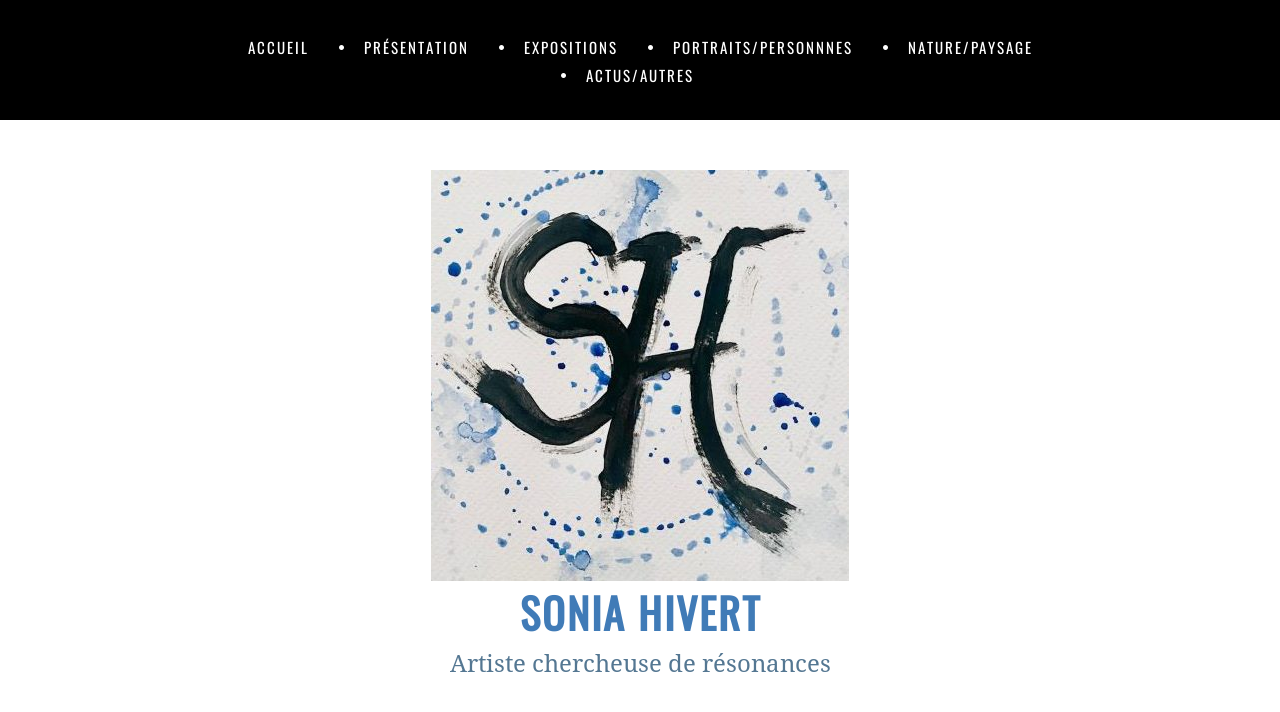

--- FILE ---
content_type: text/html; charset=UTF-8
request_url: https://www.soniahivert.com/category/non-classe/
body_size: 18658
content:
		<!DOCTYPE html>
		<html lang="fr-FR">
		
<head>
		<meta charset="UTF-8">
		<meta name="viewport" content="width=device-width, initial-scale=1, minimum-scale=1">
		<link rel="profile" href="http://gmpg.org/xfn/11">
		<meta name='robots' content='index, follow, max-image-preview:large, max-snippet:-1, max-video-preview:-1' />

	<!-- This site is optimized with the Yoast SEO plugin v26.6 - https://yoast.com/wordpress/plugins/seo/ -->
	<title>Archives des Non classé - Sonia Hivert</title>
	<link rel="canonical" href="https://www.soniahivert.com/category/non-classe/" />
	<link rel="next" href="https://www.soniahivert.com/category/non-classe/page/2/" />
	<meta property="og:locale" content="fr_FR" />
	<meta property="og:type" content="article" />
	<meta property="og:title" content="Archives des Non classé - Sonia Hivert" />
	<meta property="og:url" content="https://www.soniahivert.com/category/non-classe/" />
	<meta property="og:site_name" content="Sonia Hivert" />
	<meta name="twitter:card" content="summary_large_image" />
	<script type="application/ld+json" class="yoast-schema-graph">{"@context":"https://schema.org","@graph":[{"@type":"CollectionPage","@id":"https://www.soniahivert.com/category/non-classe/","url":"https://www.soniahivert.com/category/non-classe/","name":"Archives des Non classé - Sonia Hivert","isPartOf":{"@id":"https://www.soniahivert.com/#website"},"breadcrumb":{"@id":"https://www.soniahivert.com/category/non-classe/#breadcrumb"},"inLanguage":"fr-FR"},{"@type":"BreadcrumbList","@id":"https://www.soniahivert.com/category/non-classe/#breadcrumb","itemListElement":[{"@type":"ListItem","position":1,"name":"Accueil","item":"https://www.soniahivert.com/"},{"@type":"ListItem","position":2,"name":"Non classé"}]},{"@type":"WebSite","@id":"https://www.soniahivert.com/#website","url":"https://www.soniahivert.com/","name":"Sonia Hivert","description":"Artiste chercheuse de résonances","publisher":{"@id":"https://www.soniahivert.com/#organization"},"potentialAction":[{"@type":"SearchAction","target":{"@type":"EntryPoint","urlTemplate":"https://www.soniahivert.com/?s={search_term_string}"},"query-input":{"@type":"PropertyValueSpecification","valueRequired":true,"valueName":"search_term_string"}}],"inLanguage":"fr-FR"},{"@type":"Organization","@id":"https://www.soniahivert.com/#organization","name":"Sonia Hivert","url":"https://www.soniahivert.com/","logo":{"@type":"ImageObject","inLanguage":"fr-FR","@id":"https://www.soniahivert.com/#/schema/logo/image/","url":"https://www.soniahivert.com/wp-content/uploads/2025/11/cropped-cropped-cropped-IMG_6060-1.jpg","contentUrl":"https://www.soniahivert.com/wp-content/uploads/2025/11/cropped-cropped-cropped-IMG_6060-1.jpg","width":418,"height":411,"caption":"Sonia Hivert"},"image":{"@id":"https://www.soniahivert.com/#/schema/logo/image/"}}]}</script>
	<!-- / Yoast SEO plugin. -->


<link rel='dns-prefetch' href='//www.soniahivert.com' />
<link rel='dns-prefetch' href='//stats.wp.com' />
<link rel='dns-prefetch' href='//www.googletagmanager.com' />
<link rel="alternate" type="application/rss+xml" title="Sonia Hivert &raquo; Flux" href="https://www.soniahivert.com/feed/" />
<link rel="alternate" type="application/rss+xml" title="Sonia Hivert &raquo; Flux des commentaires" href="https://www.soniahivert.com/comments/feed/" />
<link rel="alternate" type="application/rss+xml" title="Sonia Hivert &raquo; Flux de la catégorie Non classé" href="https://www.soniahivert.com/category/non-classe/feed/" />
<style id='wp-img-auto-sizes-contain-inline-css' type='text/css'>
img:is([sizes=auto i],[sizes^="auto," i]){contain-intrinsic-size:3000px 1500px}
/*# sourceURL=wp-img-auto-sizes-contain-inline-css */
</style>
<style id='wp-emoji-styles-inline-css' type='text/css'>

	img.wp-smiley, img.emoji {
		display: inline !important;
		border: none !important;
		box-shadow: none !important;
		height: 1em !important;
		width: 1em !important;
		margin: 0 0.07em !important;
		vertical-align: -0.1em !important;
		background: none !important;
		padding: 0 !important;
	}
/*# sourceURL=wp-emoji-styles-inline-css */
</style>
<style id='wp-block-library-inline-css' type='text/css'>
:root{--wp-block-synced-color:#7a00df;--wp-block-synced-color--rgb:122,0,223;--wp-bound-block-color:var(--wp-block-synced-color);--wp-editor-canvas-background:#ddd;--wp-admin-theme-color:#007cba;--wp-admin-theme-color--rgb:0,124,186;--wp-admin-theme-color-darker-10:#006ba1;--wp-admin-theme-color-darker-10--rgb:0,107,160.5;--wp-admin-theme-color-darker-20:#005a87;--wp-admin-theme-color-darker-20--rgb:0,90,135;--wp-admin-border-width-focus:2px}@media (min-resolution:192dpi){:root{--wp-admin-border-width-focus:1.5px}}.wp-element-button{cursor:pointer}:root .has-very-light-gray-background-color{background-color:#eee}:root .has-very-dark-gray-background-color{background-color:#313131}:root .has-very-light-gray-color{color:#eee}:root .has-very-dark-gray-color{color:#313131}:root .has-vivid-green-cyan-to-vivid-cyan-blue-gradient-background{background:linear-gradient(135deg,#00d084,#0693e3)}:root .has-purple-crush-gradient-background{background:linear-gradient(135deg,#34e2e4,#4721fb 50%,#ab1dfe)}:root .has-hazy-dawn-gradient-background{background:linear-gradient(135deg,#faaca8,#dad0ec)}:root .has-subdued-olive-gradient-background{background:linear-gradient(135deg,#fafae1,#67a671)}:root .has-atomic-cream-gradient-background{background:linear-gradient(135deg,#fdd79a,#004a59)}:root .has-nightshade-gradient-background{background:linear-gradient(135deg,#330968,#31cdcf)}:root .has-midnight-gradient-background{background:linear-gradient(135deg,#020381,#2874fc)}:root{--wp--preset--font-size--normal:16px;--wp--preset--font-size--huge:42px}.has-regular-font-size{font-size:1em}.has-larger-font-size{font-size:2.625em}.has-normal-font-size{font-size:var(--wp--preset--font-size--normal)}.has-huge-font-size{font-size:var(--wp--preset--font-size--huge)}.has-text-align-center{text-align:center}.has-text-align-left{text-align:left}.has-text-align-right{text-align:right}.has-fit-text{white-space:nowrap!important}#end-resizable-editor-section{display:none}.aligncenter{clear:both}.items-justified-left{justify-content:flex-start}.items-justified-center{justify-content:center}.items-justified-right{justify-content:flex-end}.items-justified-space-between{justify-content:space-between}.screen-reader-text{border:0;clip-path:inset(50%);height:1px;margin:-1px;overflow:hidden;padding:0;position:absolute;width:1px;word-wrap:normal!important}.screen-reader-text:focus{background-color:#ddd;clip-path:none;color:#444;display:block;font-size:1em;height:auto;left:5px;line-height:normal;padding:15px 23px 14px;text-decoration:none;top:5px;width:auto;z-index:100000}html :where(.has-border-color){border-style:solid}html :where([style*=border-top-color]){border-top-style:solid}html :where([style*=border-right-color]){border-right-style:solid}html :where([style*=border-bottom-color]){border-bottom-style:solid}html :where([style*=border-left-color]){border-left-style:solid}html :where([style*=border-width]){border-style:solid}html :where([style*=border-top-width]){border-top-style:solid}html :where([style*=border-right-width]){border-right-style:solid}html :where([style*=border-bottom-width]){border-bottom-style:solid}html :where([style*=border-left-width]){border-left-style:solid}html :where(img[class*=wp-image-]){height:auto;max-width:100%}:where(figure){margin:0 0 1em}html :where(.is-position-sticky){--wp-admin--admin-bar--position-offset:var(--wp-admin--admin-bar--height,0px)}@media screen and (max-width:600px){html :where(.is-position-sticky){--wp-admin--admin-bar--position-offset:0px}}

/*# sourceURL=wp-block-library-inline-css */
</style><style id='wp-block-heading-inline-css' type='text/css'>
h1:where(.wp-block-heading).has-background,h2:where(.wp-block-heading).has-background,h3:where(.wp-block-heading).has-background,h4:where(.wp-block-heading).has-background,h5:where(.wp-block-heading).has-background,h6:where(.wp-block-heading).has-background{padding:1.25em 2.375em}h1.has-text-align-left[style*=writing-mode]:where([style*=vertical-lr]),h1.has-text-align-right[style*=writing-mode]:where([style*=vertical-rl]),h2.has-text-align-left[style*=writing-mode]:where([style*=vertical-lr]),h2.has-text-align-right[style*=writing-mode]:where([style*=vertical-rl]),h3.has-text-align-left[style*=writing-mode]:where([style*=vertical-lr]),h3.has-text-align-right[style*=writing-mode]:where([style*=vertical-rl]),h4.has-text-align-left[style*=writing-mode]:where([style*=vertical-lr]),h4.has-text-align-right[style*=writing-mode]:where([style*=vertical-rl]),h5.has-text-align-left[style*=writing-mode]:where([style*=vertical-lr]),h5.has-text-align-right[style*=writing-mode]:where([style*=vertical-rl]),h6.has-text-align-left[style*=writing-mode]:where([style*=vertical-lr]),h6.has-text-align-right[style*=writing-mode]:where([style*=vertical-rl]){rotate:180deg}
/*# sourceURL=https://www.soniahivert.com/wp-includes/blocks/heading/style.min.css */
</style>
<style id='wp-block-image-inline-css' type='text/css'>
.wp-block-image>a,.wp-block-image>figure>a{display:inline-block}.wp-block-image img{box-sizing:border-box;height:auto;max-width:100%;vertical-align:bottom}@media not (prefers-reduced-motion){.wp-block-image img.hide{visibility:hidden}.wp-block-image img.show{animation:show-content-image .4s}}.wp-block-image[style*=border-radius] img,.wp-block-image[style*=border-radius]>a{border-radius:inherit}.wp-block-image.has-custom-border img{box-sizing:border-box}.wp-block-image.aligncenter{text-align:center}.wp-block-image.alignfull>a,.wp-block-image.alignwide>a{width:100%}.wp-block-image.alignfull img,.wp-block-image.alignwide img{height:auto;width:100%}.wp-block-image .aligncenter,.wp-block-image .alignleft,.wp-block-image .alignright,.wp-block-image.aligncenter,.wp-block-image.alignleft,.wp-block-image.alignright{display:table}.wp-block-image .aligncenter>figcaption,.wp-block-image .alignleft>figcaption,.wp-block-image .alignright>figcaption,.wp-block-image.aligncenter>figcaption,.wp-block-image.alignleft>figcaption,.wp-block-image.alignright>figcaption{caption-side:bottom;display:table-caption}.wp-block-image .alignleft{float:left;margin:.5em 1em .5em 0}.wp-block-image .alignright{float:right;margin:.5em 0 .5em 1em}.wp-block-image .aligncenter{margin-left:auto;margin-right:auto}.wp-block-image :where(figcaption){margin-bottom:1em;margin-top:.5em}.wp-block-image.is-style-circle-mask img{border-radius:9999px}@supports ((-webkit-mask-image:none) or (mask-image:none)) or (-webkit-mask-image:none){.wp-block-image.is-style-circle-mask img{border-radius:0;-webkit-mask-image:url('data:image/svg+xml;utf8,<svg viewBox="0 0 100 100" xmlns="http://www.w3.org/2000/svg"><circle cx="50" cy="50" r="50"/></svg>');mask-image:url('data:image/svg+xml;utf8,<svg viewBox="0 0 100 100" xmlns="http://www.w3.org/2000/svg"><circle cx="50" cy="50" r="50"/></svg>');mask-mode:alpha;-webkit-mask-position:center;mask-position:center;-webkit-mask-repeat:no-repeat;mask-repeat:no-repeat;-webkit-mask-size:contain;mask-size:contain}}:root :where(.wp-block-image.is-style-rounded img,.wp-block-image .is-style-rounded img){border-radius:9999px}.wp-block-image figure{margin:0}.wp-lightbox-container{display:flex;flex-direction:column;position:relative}.wp-lightbox-container img{cursor:zoom-in}.wp-lightbox-container img:hover+button{opacity:1}.wp-lightbox-container button{align-items:center;backdrop-filter:blur(16px) saturate(180%);background-color:#5a5a5a40;border:none;border-radius:4px;cursor:zoom-in;display:flex;height:20px;justify-content:center;opacity:0;padding:0;position:absolute;right:16px;text-align:center;top:16px;width:20px;z-index:100}@media not (prefers-reduced-motion){.wp-lightbox-container button{transition:opacity .2s ease}}.wp-lightbox-container button:focus-visible{outline:3px auto #5a5a5a40;outline:3px auto -webkit-focus-ring-color;outline-offset:3px}.wp-lightbox-container button:hover{cursor:pointer;opacity:1}.wp-lightbox-container button:focus{opacity:1}.wp-lightbox-container button:focus,.wp-lightbox-container button:hover,.wp-lightbox-container button:not(:hover):not(:active):not(.has-background){background-color:#5a5a5a40;border:none}.wp-lightbox-overlay{box-sizing:border-box;cursor:zoom-out;height:100vh;left:0;overflow:hidden;position:fixed;top:0;visibility:hidden;width:100%;z-index:100000}.wp-lightbox-overlay .close-button{align-items:center;cursor:pointer;display:flex;justify-content:center;min-height:40px;min-width:40px;padding:0;position:absolute;right:calc(env(safe-area-inset-right) + 16px);top:calc(env(safe-area-inset-top) + 16px);z-index:5000000}.wp-lightbox-overlay .close-button:focus,.wp-lightbox-overlay .close-button:hover,.wp-lightbox-overlay .close-button:not(:hover):not(:active):not(.has-background){background:none;border:none}.wp-lightbox-overlay .lightbox-image-container{height:var(--wp--lightbox-container-height);left:50%;overflow:hidden;position:absolute;top:50%;transform:translate(-50%,-50%);transform-origin:top left;width:var(--wp--lightbox-container-width);z-index:9999999999}.wp-lightbox-overlay .wp-block-image{align-items:center;box-sizing:border-box;display:flex;height:100%;justify-content:center;margin:0;position:relative;transform-origin:0 0;width:100%;z-index:3000000}.wp-lightbox-overlay .wp-block-image img{height:var(--wp--lightbox-image-height);min-height:var(--wp--lightbox-image-height);min-width:var(--wp--lightbox-image-width);width:var(--wp--lightbox-image-width)}.wp-lightbox-overlay .wp-block-image figcaption{display:none}.wp-lightbox-overlay button{background:none;border:none}.wp-lightbox-overlay .scrim{background-color:#fff;height:100%;opacity:.9;position:absolute;width:100%;z-index:2000000}.wp-lightbox-overlay.active{visibility:visible}@media not (prefers-reduced-motion){.wp-lightbox-overlay.active{animation:turn-on-visibility .25s both}.wp-lightbox-overlay.active img{animation:turn-on-visibility .35s both}.wp-lightbox-overlay.show-closing-animation:not(.active){animation:turn-off-visibility .35s both}.wp-lightbox-overlay.show-closing-animation:not(.active) img{animation:turn-off-visibility .25s both}.wp-lightbox-overlay.zoom.active{animation:none;opacity:1;visibility:visible}.wp-lightbox-overlay.zoom.active .lightbox-image-container{animation:lightbox-zoom-in .4s}.wp-lightbox-overlay.zoom.active .lightbox-image-container img{animation:none}.wp-lightbox-overlay.zoom.active .scrim{animation:turn-on-visibility .4s forwards}.wp-lightbox-overlay.zoom.show-closing-animation:not(.active){animation:none}.wp-lightbox-overlay.zoom.show-closing-animation:not(.active) .lightbox-image-container{animation:lightbox-zoom-out .4s}.wp-lightbox-overlay.zoom.show-closing-animation:not(.active) .lightbox-image-container img{animation:none}.wp-lightbox-overlay.zoom.show-closing-animation:not(.active) .scrim{animation:turn-off-visibility .4s forwards}}@keyframes show-content-image{0%{visibility:hidden}99%{visibility:hidden}to{visibility:visible}}@keyframes turn-on-visibility{0%{opacity:0}to{opacity:1}}@keyframes turn-off-visibility{0%{opacity:1;visibility:visible}99%{opacity:0;visibility:visible}to{opacity:0;visibility:hidden}}@keyframes lightbox-zoom-in{0%{transform:translate(calc((-100vw + var(--wp--lightbox-scrollbar-width))/2 + var(--wp--lightbox-initial-left-position)),calc(-50vh + var(--wp--lightbox-initial-top-position))) scale(var(--wp--lightbox-scale))}to{transform:translate(-50%,-50%) scale(1)}}@keyframes lightbox-zoom-out{0%{transform:translate(-50%,-50%) scale(1);visibility:visible}99%{visibility:visible}to{transform:translate(calc((-100vw + var(--wp--lightbox-scrollbar-width))/2 + var(--wp--lightbox-initial-left-position)),calc(-50vh + var(--wp--lightbox-initial-top-position))) scale(var(--wp--lightbox-scale));visibility:hidden}}
/*# sourceURL=https://www.soniahivert.com/wp-includes/blocks/image/style.min.css */
</style>
<style id='wp-block-image-theme-inline-css' type='text/css'>
:root :where(.wp-block-image figcaption){color:#555;font-size:13px;text-align:center}.is-dark-theme :root :where(.wp-block-image figcaption){color:#ffffffa6}.wp-block-image{margin:0 0 1em}
/*# sourceURL=https://www.soniahivert.com/wp-includes/blocks/image/theme.min.css */
</style>
<style id='wp-block-latest-posts-inline-css' type='text/css'>
.wp-block-latest-posts{box-sizing:border-box}.wp-block-latest-posts.alignleft{margin-right:2em}.wp-block-latest-posts.alignright{margin-left:2em}.wp-block-latest-posts.wp-block-latest-posts__list{list-style:none}.wp-block-latest-posts.wp-block-latest-posts__list li{clear:both;overflow-wrap:break-word}.wp-block-latest-posts.is-grid{display:flex;flex-wrap:wrap}.wp-block-latest-posts.is-grid li{margin:0 1.25em 1.25em 0;width:100%}@media (min-width:600px){.wp-block-latest-posts.columns-2 li{width:calc(50% - .625em)}.wp-block-latest-posts.columns-2 li:nth-child(2n){margin-right:0}.wp-block-latest-posts.columns-3 li{width:calc(33.33333% - .83333em)}.wp-block-latest-posts.columns-3 li:nth-child(3n){margin-right:0}.wp-block-latest-posts.columns-4 li{width:calc(25% - .9375em)}.wp-block-latest-posts.columns-4 li:nth-child(4n){margin-right:0}.wp-block-latest-posts.columns-5 li{width:calc(20% - 1em)}.wp-block-latest-posts.columns-5 li:nth-child(5n){margin-right:0}.wp-block-latest-posts.columns-6 li{width:calc(16.66667% - 1.04167em)}.wp-block-latest-posts.columns-6 li:nth-child(6n){margin-right:0}}:root :where(.wp-block-latest-posts.is-grid){padding:0}:root :where(.wp-block-latest-posts.wp-block-latest-posts__list){padding-left:0}.wp-block-latest-posts__post-author,.wp-block-latest-posts__post-date{display:block;font-size:.8125em}.wp-block-latest-posts__post-excerpt,.wp-block-latest-posts__post-full-content{margin-bottom:1em;margin-top:.5em}.wp-block-latest-posts__featured-image a{display:inline-block}.wp-block-latest-posts__featured-image img{height:auto;max-width:100%;width:auto}.wp-block-latest-posts__featured-image.alignleft{float:left;margin-right:1em}.wp-block-latest-posts__featured-image.alignright{float:right;margin-left:1em}.wp-block-latest-posts__featured-image.aligncenter{margin-bottom:1em;text-align:center}
/*# sourceURL=https://www.soniahivert.com/wp-includes/blocks/latest-posts/style.min.css */
</style>
<style id='wp-block-search-inline-css' type='text/css'>
.wp-block-search__button{margin-left:10px;word-break:normal}.wp-block-search__button.has-icon{line-height:0}.wp-block-search__button svg{height:1.25em;min-height:24px;min-width:24px;width:1.25em;fill:currentColor;vertical-align:text-bottom}:where(.wp-block-search__button){border:1px solid #ccc;padding:6px 10px}.wp-block-search__inside-wrapper{display:flex;flex:auto;flex-wrap:nowrap;max-width:100%}.wp-block-search__label{width:100%}.wp-block-search.wp-block-search__button-only .wp-block-search__button{box-sizing:border-box;display:flex;flex-shrink:0;justify-content:center;margin-left:0;max-width:100%}.wp-block-search.wp-block-search__button-only .wp-block-search__inside-wrapper{min-width:0!important;transition-property:width}.wp-block-search.wp-block-search__button-only .wp-block-search__input{flex-basis:100%;transition-duration:.3s}.wp-block-search.wp-block-search__button-only.wp-block-search__searchfield-hidden,.wp-block-search.wp-block-search__button-only.wp-block-search__searchfield-hidden .wp-block-search__inside-wrapper{overflow:hidden}.wp-block-search.wp-block-search__button-only.wp-block-search__searchfield-hidden .wp-block-search__input{border-left-width:0!important;border-right-width:0!important;flex-basis:0;flex-grow:0;margin:0;min-width:0!important;padding-left:0!important;padding-right:0!important;width:0!important}:where(.wp-block-search__input){appearance:none;border:1px solid #949494;flex-grow:1;font-family:inherit;font-size:inherit;font-style:inherit;font-weight:inherit;letter-spacing:inherit;line-height:inherit;margin-left:0;margin-right:0;min-width:3rem;padding:8px;text-decoration:unset!important;text-transform:inherit}:where(.wp-block-search__button-inside .wp-block-search__inside-wrapper){background-color:#fff;border:1px solid #949494;box-sizing:border-box;padding:4px}:where(.wp-block-search__button-inside .wp-block-search__inside-wrapper) .wp-block-search__input{border:none;border-radius:0;padding:0 4px}:where(.wp-block-search__button-inside .wp-block-search__inside-wrapper) .wp-block-search__input:focus{outline:none}:where(.wp-block-search__button-inside .wp-block-search__inside-wrapper) :where(.wp-block-search__button){padding:4px 8px}.wp-block-search.aligncenter .wp-block-search__inside-wrapper{margin:auto}.wp-block[data-align=right] .wp-block-search.wp-block-search__button-only .wp-block-search__inside-wrapper{float:right}
/*# sourceURL=https://www.soniahivert.com/wp-includes/blocks/search/style.min.css */
</style>
<style id='wp-block-search-theme-inline-css' type='text/css'>
.wp-block-search .wp-block-search__label{font-weight:700}.wp-block-search__button{border:1px solid #ccc;padding:.375em .625em}
/*# sourceURL=https://www.soniahivert.com/wp-includes/blocks/search/theme.min.css */
</style>
<style id='wp-block-group-inline-css' type='text/css'>
.wp-block-group{box-sizing:border-box}:where(.wp-block-group.wp-block-group-is-layout-constrained){position:relative}
/*# sourceURL=https://www.soniahivert.com/wp-includes/blocks/group/style.min.css */
</style>
<style id='wp-block-group-theme-inline-css' type='text/css'>
:where(.wp-block-group.has-background){padding:1.25em 2.375em}
/*# sourceURL=https://www.soniahivert.com/wp-includes/blocks/group/theme.min.css */
</style>
<style id='wp-block-paragraph-inline-css' type='text/css'>
.is-small-text{font-size:.875em}.is-regular-text{font-size:1em}.is-large-text{font-size:2.25em}.is-larger-text{font-size:3em}.has-drop-cap:not(:focus):first-letter{float:left;font-size:8.4em;font-style:normal;font-weight:100;line-height:.68;margin:.05em .1em 0 0;text-transform:uppercase}body.rtl .has-drop-cap:not(:focus):first-letter{float:none;margin-left:.1em}p.has-drop-cap.has-background{overflow:hidden}:root :where(p.has-background){padding:1.25em 2.375em}:where(p.has-text-color:not(.has-link-color)) a{color:inherit}p.has-text-align-left[style*="writing-mode:vertical-lr"],p.has-text-align-right[style*="writing-mode:vertical-rl"]{rotate:180deg}
/*# sourceURL=https://www.soniahivert.com/wp-includes/blocks/paragraph/style.min.css */
</style>
<style id='global-styles-inline-css' type='text/css'>
:root{--wp--preset--aspect-ratio--square: 1;--wp--preset--aspect-ratio--4-3: 4/3;--wp--preset--aspect-ratio--3-4: 3/4;--wp--preset--aspect-ratio--3-2: 3/2;--wp--preset--aspect-ratio--2-3: 2/3;--wp--preset--aspect-ratio--16-9: 16/9;--wp--preset--aspect-ratio--9-16: 9/16;--wp--preset--color--black: #111111;--wp--preset--color--cyan-bluish-gray: #abb8c3;--wp--preset--color--white: #ffffff;--wp--preset--color--pale-pink: #f78da7;--wp--preset--color--vivid-red: #cf2e2e;--wp--preset--color--luminous-vivid-orange: #ff6900;--wp--preset--color--luminous-vivid-amber: #fcb900;--wp--preset--color--light-green-cyan: #7bdcb5;--wp--preset--color--vivid-green-cyan: #00d084;--wp--preset--color--pale-cyan-blue: #8ed1fc;--wp--preset--color--vivid-cyan-blue: #0693e3;--wp--preset--color--vivid-purple: #9b51e0;--wp--preset--color--gray: #f4f4f4;--wp--preset--color--blue: #1b8be0;--wp--preset--color--orange: #e7b507;--wp--preset--gradient--vivid-cyan-blue-to-vivid-purple: linear-gradient(135deg,rgb(6,147,227) 0%,rgb(155,81,224) 100%);--wp--preset--gradient--light-green-cyan-to-vivid-green-cyan: linear-gradient(135deg,rgb(122,220,180) 0%,rgb(0,208,130) 100%);--wp--preset--gradient--luminous-vivid-amber-to-luminous-vivid-orange: linear-gradient(135deg,rgb(252,185,0) 0%,rgb(255,105,0) 100%);--wp--preset--gradient--luminous-vivid-orange-to-vivid-red: linear-gradient(135deg,rgb(255,105,0) 0%,rgb(207,46,46) 100%);--wp--preset--gradient--very-light-gray-to-cyan-bluish-gray: linear-gradient(135deg,rgb(238,238,238) 0%,rgb(169,184,195) 100%);--wp--preset--gradient--cool-to-warm-spectrum: linear-gradient(135deg,rgb(74,234,220) 0%,rgb(151,120,209) 20%,rgb(207,42,186) 40%,rgb(238,44,130) 60%,rgb(251,105,98) 80%,rgb(254,248,76) 100%);--wp--preset--gradient--blush-light-purple: linear-gradient(135deg,rgb(255,206,236) 0%,rgb(152,150,240) 100%);--wp--preset--gradient--blush-bordeaux: linear-gradient(135deg,rgb(254,205,165) 0%,rgb(254,45,45) 50%,rgb(107,0,62) 100%);--wp--preset--gradient--luminous-dusk: linear-gradient(135deg,rgb(255,203,112) 0%,rgb(199,81,192) 50%,rgb(65,88,208) 100%);--wp--preset--gradient--pale-ocean: linear-gradient(135deg,rgb(255,245,203) 0%,rgb(182,227,212) 50%,rgb(51,167,181) 100%);--wp--preset--gradient--electric-grass: linear-gradient(135deg,rgb(202,248,128) 0%,rgb(113,206,126) 100%);--wp--preset--gradient--midnight: linear-gradient(135deg,rgb(2,3,129) 0%,rgb(40,116,252) 100%);--wp--preset--font-size--small: 14px;--wp--preset--font-size--medium: 20px;--wp--preset--font-size--large: 42px;--wp--preset--font-size--x-large: 42px;--wp--preset--font-size--normal: 18px;--wp--preset--font-size--huge: 54px;--wp--preset--spacing--20: 0.44rem;--wp--preset--spacing--30: 0.67rem;--wp--preset--spacing--40: 1rem;--wp--preset--spacing--50: 1.5rem;--wp--preset--spacing--60: 2.25rem;--wp--preset--spacing--70: 3.38rem;--wp--preset--spacing--80: 5.06rem;--wp--preset--shadow--natural: 6px 6px 9px rgba(0, 0, 0, 0.2);--wp--preset--shadow--deep: 12px 12px 50px rgba(0, 0, 0, 0.4);--wp--preset--shadow--sharp: 6px 6px 0px rgba(0, 0, 0, 0.2);--wp--preset--shadow--outlined: 6px 6px 0px -3px rgb(255, 255, 255), 6px 6px rgb(0, 0, 0);--wp--preset--shadow--crisp: 6px 6px 0px rgb(0, 0, 0);}:where(.is-layout-flex){gap: 0.5em;}:where(.is-layout-grid){gap: 0.5em;}body .is-layout-flex{display: flex;}.is-layout-flex{flex-wrap: wrap;align-items: center;}.is-layout-flex > :is(*, div){margin: 0;}body .is-layout-grid{display: grid;}.is-layout-grid > :is(*, div){margin: 0;}:where(.wp-block-columns.is-layout-flex){gap: 2em;}:where(.wp-block-columns.is-layout-grid){gap: 2em;}:where(.wp-block-post-template.is-layout-flex){gap: 1.25em;}:where(.wp-block-post-template.is-layout-grid){gap: 1.25em;}.has-black-color{color: var(--wp--preset--color--black) !important;}.has-cyan-bluish-gray-color{color: var(--wp--preset--color--cyan-bluish-gray) !important;}.has-white-color{color: var(--wp--preset--color--white) !important;}.has-pale-pink-color{color: var(--wp--preset--color--pale-pink) !important;}.has-vivid-red-color{color: var(--wp--preset--color--vivid-red) !important;}.has-luminous-vivid-orange-color{color: var(--wp--preset--color--luminous-vivid-orange) !important;}.has-luminous-vivid-amber-color{color: var(--wp--preset--color--luminous-vivid-amber) !important;}.has-light-green-cyan-color{color: var(--wp--preset--color--light-green-cyan) !important;}.has-vivid-green-cyan-color{color: var(--wp--preset--color--vivid-green-cyan) !important;}.has-pale-cyan-blue-color{color: var(--wp--preset--color--pale-cyan-blue) !important;}.has-vivid-cyan-blue-color{color: var(--wp--preset--color--vivid-cyan-blue) !important;}.has-vivid-purple-color{color: var(--wp--preset--color--vivid-purple) !important;}.has-black-background-color{background-color: var(--wp--preset--color--black) !important;}.has-cyan-bluish-gray-background-color{background-color: var(--wp--preset--color--cyan-bluish-gray) !important;}.has-white-background-color{background-color: var(--wp--preset--color--white) !important;}.has-pale-pink-background-color{background-color: var(--wp--preset--color--pale-pink) !important;}.has-vivid-red-background-color{background-color: var(--wp--preset--color--vivid-red) !important;}.has-luminous-vivid-orange-background-color{background-color: var(--wp--preset--color--luminous-vivid-orange) !important;}.has-luminous-vivid-amber-background-color{background-color: var(--wp--preset--color--luminous-vivid-amber) !important;}.has-light-green-cyan-background-color{background-color: var(--wp--preset--color--light-green-cyan) !important;}.has-vivid-green-cyan-background-color{background-color: var(--wp--preset--color--vivid-green-cyan) !important;}.has-pale-cyan-blue-background-color{background-color: var(--wp--preset--color--pale-cyan-blue) !important;}.has-vivid-cyan-blue-background-color{background-color: var(--wp--preset--color--vivid-cyan-blue) !important;}.has-vivid-purple-background-color{background-color: var(--wp--preset--color--vivid-purple) !important;}.has-black-border-color{border-color: var(--wp--preset--color--black) !important;}.has-cyan-bluish-gray-border-color{border-color: var(--wp--preset--color--cyan-bluish-gray) !important;}.has-white-border-color{border-color: var(--wp--preset--color--white) !important;}.has-pale-pink-border-color{border-color: var(--wp--preset--color--pale-pink) !important;}.has-vivid-red-border-color{border-color: var(--wp--preset--color--vivid-red) !important;}.has-luminous-vivid-orange-border-color{border-color: var(--wp--preset--color--luminous-vivid-orange) !important;}.has-luminous-vivid-amber-border-color{border-color: var(--wp--preset--color--luminous-vivid-amber) !important;}.has-light-green-cyan-border-color{border-color: var(--wp--preset--color--light-green-cyan) !important;}.has-vivid-green-cyan-border-color{border-color: var(--wp--preset--color--vivid-green-cyan) !important;}.has-pale-cyan-blue-border-color{border-color: var(--wp--preset--color--pale-cyan-blue) !important;}.has-vivid-cyan-blue-border-color{border-color: var(--wp--preset--color--vivid-cyan-blue) !important;}.has-vivid-purple-border-color{border-color: var(--wp--preset--color--vivid-purple) !important;}.has-vivid-cyan-blue-to-vivid-purple-gradient-background{background: var(--wp--preset--gradient--vivid-cyan-blue-to-vivid-purple) !important;}.has-light-green-cyan-to-vivid-green-cyan-gradient-background{background: var(--wp--preset--gradient--light-green-cyan-to-vivid-green-cyan) !important;}.has-luminous-vivid-amber-to-luminous-vivid-orange-gradient-background{background: var(--wp--preset--gradient--luminous-vivid-amber-to-luminous-vivid-orange) !important;}.has-luminous-vivid-orange-to-vivid-red-gradient-background{background: var(--wp--preset--gradient--luminous-vivid-orange-to-vivid-red) !important;}.has-very-light-gray-to-cyan-bluish-gray-gradient-background{background: var(--wp--preset--gradient--very-light-gray-to-cyan-bluish-gray) !important;}.has-cool-to-warm-spectrum-gradient-background{background: var(--wp--preset--gradient--cool-to-warm-spectrum) !important;}.has-blush-light-purple-gradient-background{background: var(--wp--preset--gradient--blush-light-purple) !important;}.has-blush-bordeaux-gradient-background{background: var(--wp--preset--gradient--blush-bordeaux) !important;}.has-luminous-dusk-gradient-background{background: var(--wp--preset--gradient--luminous-dusk) !important;}.has-pale-ocean-gradient-background{background: var(--wp--preset--gradient--pale-ocean) !important;}.has-electric-grass-gradient-background{background: var(--wp--preset--gradient--electric-grass) !important;}.has-midnight-gradient-background{background: var(--wp--preset--gradient--midnight) !important;}.has-small-font-size{font-size: var(--wp--preset--font-size--small) !important;}.has-medium-font-size{font-size: var(--wp--preset--font-size--medium) !important;}.has-large-font-size{font-size: var(--wp--preset--font-size--large) !important;}.has-x-large-font-size{font-size: var(--wp--preset--font-size--x-large) !important;}
/*# sourceURL=global-styles-inline-css */
</style>
<style id='core-block-supports-inline-css' type='text/css'>
.wp-container-core-group-is-layout-9649a0d9{grid-template-columns:repeat(auto-fill, minmax(min(12rem, 100%), 1fr));container-type:inline-size;}.wp-container-core-group-is-layout-8cf370e7{flex-direction:column;align-items:flex-start;}
/*# sourceURL=core-block-supports-inline-css */
</style>

<style id='classic-theme-styles-inline-css' type='text/css'>
/*! This file is auto-generated */
.wp-block-button__link{color:#fff;background-color:#32373c;border-radius:9999px;box-shadow:none;text-decoration:none;padding:calc(.667em + 2px) calc(1.333em + 2px);font-size:1.125em}.wp-block-file__button{background:#32373c;color:#fff;text-decoration:none}
/*# sourceURL=/wp-includes/css/classic-themes.min.css */
</style>
<link rel='stylesheet' id='contact-form-7-css' href='https://www.soniahivert.com/wp-content/plugins/contact-form-7/includes/css/styles.css?ver=6.1.4' type='text/css' media='all' />
<link rel='stylesheet' id='jomsom-web-font-css' href='https://www.soniahivert.com/wp-content/fonts/acaf1e0a98a47bd237c7029b80afcfce.css' type='text/css' media='all' />
<link rel='stylesheet' id='jomsom-style-css' href='https://www.soniahivert.com/wp-content/themes/jomsom/style.css?ver=2.0.1' type='text/css' media='all' />
<link rel='stylesheet' id='font-awesome-css' href='https://www.soniahivert.com/wp-content/themes/jomsom/css/font-awesome/css/all.min.css?ver=6.7.2' type='text/css' media='all' />
<link rel='stylesheet' id='jomsom-block-style-css' href='https://www.soniahivert.com/wp-content/themes/jomsom/css/blocks.css?ver=20260106-130612' type='text/css' media='all' />
<script type="text/javascript" src="https://www.soniahivert.com/wp-includes/js/jquery/jquery.min.js?ver=3.7.1" id="jquery-core-js"></script>
<script type="text/javascript" src="https://www.soniahivert.com/wp-includes/js/jquery/jquery-migrate.min.js?ver=3.4.1" id="jquery-migrate-js"></script>
<script type="text/javascript" id="3d-flip-book-client-locale-loader-js-extra">
/* <![CDATA[ */
var FB3D_CLIENT_LOCALE = {"ajaxurl":"https://www.soniahivert.com/wp-admin/admin-ajax.php","dictionary":{"Table of contents":"Table of contents","Close":"Close","Bookmarks":"Bookmarks","Thumbnails":"Thumbnails","Search":"Search","Share":"Share","Facebook":"Facebook","Twitter":"Twitter","Email":"Email","Play":"Play","Previous page":"Previous page","Next page":"Next page","Zoom in":"Zoom in","Zoom out":"Zoom out","Fit view":"Fit view","Auto play":"Auto play","Full screen":"Full screen","More":"More","Smart pan":"Smart pan","Single page":"Single page","Sounds":"Sounds","Stats":"Stats","Print":"Print","Download":"Download","Goto first page":"Goto first page","Goto last page":"Goto last page"},"images":"https://www.soniahivert.com/wp-content/plugins/interactive-3d-flipbook-powered-physics-engine/assets/images/","jsData":{"urls":[],"posts":{"ids_mis":[],"ids":[]},"pages":[],"firstPages":[],"bookCtrlProps":[],"bookTemplates":[]},"key":"3d-flip-book","pdfJS":{"pdfJsLib":"https://www.soniahivert.com/wp-content/plugins/interactive-3d-flipbook-powered-physics-engine/assets/js/pdf.min.js?ver=4.3.136","pdfJsWorker":"https://www.soniahivert.com/wp-content/plugins/interactive-3d-flipbook-powered-physics-engine/assets/js/pdf.worker.js?ver=4.3.136","stablePdfJsLib":"https://www.soniahivert.com/wp-content/plugins/interactive-3d-flipbook-powered-physics-engine/assets/js/stable/pdf.min.js?ver=2.5.207","stablePdfJsWorker":"https://www.soniahivert.com/wp-content/plugins/interactive-3d-flipbook-powered-physics-engine/assets/js/stable/pdf.worker.js?ver=2.5.207","pdfJsCMapUrl":"https://www.soniahivert.com/wp-content/plugins/interactive-3d-flipbook-powered-physics-engine/assets/cmaps/"},"cacheurl":"https://www.soniahivert.com/wp-content/uploads/3d-flip-book/cache/","pluginsurl":"https://www.soniahivert.com/wp-content/plugins/","pluginurl":"https://www.soniahivert.com/wp-content/plugins/interactive-3d-flipbook-powered-physics-engine/","thumbnailSize":{"width":"150","height":"150"},"version":"1.16.17"};
//# sourceURL=3d-flip-book-client-locale-loader-js-extra
/* ]]> */
</script>
<script type="text/javascript" src="https://www.soniahivert.com/wp-content/plugins/interactive-3d-flipbook-powered-physics-engine/assets/js/client-locale-loader.js?ver=1.16.17" id="3d-flip-book-client-locale-loader-js" async="async" data-wp-strategy="async"></script>
<script type="text/javascript" src="https://www.soniahivert.com/wp-content/themes/jomsom/js/jquery.sidr.min.js?ver=1.2.1.1" id="jquery-sidr-js"></script>
<script type="text/javascript" src="https://www.soniahivert.com/wp-content/themes/jomsom/js/jomsom-custom-scripts.min.js" id="jomsom-custom-scripts-js"></script>
<link rel="https://api.w.org/" href="https://www.soniahivert.com/wp-json/" /><link rel="alternate" title="JSON" type="application/json" href="https://www.soniahivert.com/wp-json/wp/v2/categories/1" /><link rel="EditURI" type="application/rsd+xml" title="RSD" href="https://www.soniahivert.com/xmlrpc.php?rsd" />
<meta name="generator" content="WordPress 6.9" />
<meta name="generator" content="Site Kit by Google 1.168.0" /><link rel="stylesheet" href="https://www.soniahivert.com/wp-content/plugins/wp-page-numbers/default/wp-page-numbers.css" type="text/css" media="screen" />	<style>img#wpstats{display:none}</style>
		<style type="text/css" id="custom-background-css">
body.custom-background { background-color: #ffffff; }
</style>
	<link rel="icon" href="https://www.soniahivert.com/wp-content/uploads/2025/11/cropped-IMG_6060-32x32.jpg" sizes="32x32" />
<link rel="icon" href="https://www.soniahivert.com/wp-content/uploads/2025/11/cropped-IMG_6060-192x192.jpg" sizes="192x192" />
<link rel="apple-touch-icon" href="https://www.soniahivert.com/wp-content/uploads/2025/11/cropped-IMG_6060-180x180.jpg" />
<meta name="msapplication-TileImage" content="https://www.soniahivert.com/wp-content/uploads/2025/11/cropped-IMG_6060-270x270.jpg" />
<!-- refreshing cache -->
<!-- Sonia Hivert inline CSS Styles -->
<style type="text/css" media="screen" rel="CT-Custom-CSS">
.site-title, .site-title a { color: #407bb7; }
.site-description { color: #547792; }
</style>
</head>

<body class="archive category category-non-classe category-1 custom-background wp-custom-logo wp-embed-responsive wp-theme-jomsom two-columns content-left excerpt-image-left mobile-menu-one ">


		<div id="page" class="hfeed site">
				<a class="skip-link screen-reader-text" href="#content">Skip to content</a>
				<header id="masthead" class="site-header" role="banner">
			<nav id="site-navigation" class="site-navigation jomsom-menus main-navigation nav-primary" role="navigation">
        <div class="container">
            <h1 class="screen-reader-text">Primary Menu</h1>
            <div class="screen-reader-text skip-link"><a href="#content" title="Skip to content">Skip to content</a></div>
            <ul id="menu-sonia" class="menu jomsom-nav-menu"><li id="menu-item-3352" class="menu-item menu-item-type-post_type menu-item-object-page menu-item-home menu-item-3352"><a href="https://www.soniahivert.com/">Accueil</a></li>
<li id="menu-item-3340" class="menu-item menu-item-type-post_type menu-item-object-page menu-item-3340"><a href="https://www.soniahivert.com/parcours/">Présentation</a></li>
<li id="menu-item-3287" class="menu-item menu-item-type-post_type menu-item-object-page menu-item-3287"><a href="https://www.soniahivert.com/exposition/">Expositions</a></li>
<li id="menu-item-3347" class="menu-item menu-item-type-post_type menu-item-object-page menu-item-has-children menu-item-3347"><a href="https://www.soniahivert.com/portrait-personnes/">Portraits/Personnnes</a>
<ul class="sub-menu">
	<li id="menu-item-3278" class="menu-item menu-item-type-post_type menu-item-object-page menu-item-3278"><a href="https://www.soniahivert.com/portrait-personne-couleurs/">Portraits/Personnes– Noir&#038;Blanc</a></li>
	<li id="menu-item-3279" class="menu-item menu-item-type-post_type menu-item-object-page menu-item-3279"><a href="https://www.soniahivert.com/portrait-personnes-noirblanc/">Portraits/Personnes – Couleurs</a></li>
</ul>
</li>
<li id="menu-item-3599" class="menu-item menu-item-type-post_type menu-item-object-page menu-item-has-children menu-item-3599"><a href="https://www.soniahivert.com/nature-paysage/">Nature/Paysage</a>
<ul class="sub-menu">
	<li id="menu-item-3276" class="menu-item menu-item-type-post_type menu-item-object-page menu-item-3276"><a href="https://www.soniahivert.com/nature-paysage-noirblanc/">Nature/Paysage &#8211; Noir&#038;Blanc</a></li>
	<li id="menu-item-3271" class="menu-item menu-item-type-post_type menu-item-object-page menu-item-3271"><a href="https://www.soniahivert.com/nature-couleurs/">Nature/Paysage – Couleurs</a></li>
</ul>
</li>
<li id="menu-item-3474" class="menu-item menu-item-type-taxonomy menu-item-object-category menu-item-3474"><a href="https://www.soniahivert.com/category/actus/">Actus/autres</a></li>
</ul>    	</div><!-- .container -->
    </nav><!-- .nav-primary -->
        <div id="mobile-menu-bar" class="main-mobile-bar">
        <div class="container">
            <div id="mobile-header-left-menu" class="mobile-menu-anchor primary-menu">
                <a href="#mobile-header-left-nav" id="header-left-menu" class="fa fa-bars">
                    <span class="mobile-menu-text screen-reader-text">Menu</span>
                </a>
            </div><!-- #mobile-header-menu -->
        </div><!-- .container -->
    </div><!-- #mobile-menu-bar -->
    		<div id="site-branding-wrap">
			<div class="container">
		
				<div id="site-branding" class="site-branding logo-top">
				<div id="site-logo"><a href="https://www.soniahivert.com/" class="custom-logo-link" rel="home"><img width="418" height="411" src="https://www.soniahivert.com/wp-content/uploads/2025/11/cropped-cropped-cropped-IMG_6060-1.jpg" class="custom-logo" alt="Sonia Hivert" decoding="async" fetchpriority="high" srcset="https://www.soniahivert.com/wp-content/uploads/2025/11/cropped-cropped-cropped-IMG_6060-1.jpg 418w, https://www.soniahivert.com/wp-content/uploads/2025/11/cropped-cropped-cropped-IMG_6060-1-300x295.jpg 300w, https://www.soniahivert.com/wp-content/uploads/2025/11/cropped-cropped-cropped-IMG_6060-1-67x67.jpg 67w" sizes="(max-width: 418px) 100vw, 418px" /></a></div><!-- #site-logo --><div id="header-text"><h1 class="site-title"><a rel="home" href="https://www.soniahivert.com/">Sonia Hivert</a></h1><p class="site-description">Artiste chercheuse de résonances</p></div><!-- .header-text --></div><!-- #site-branding -->		</div><!-- .container -->
	</div><!-- #site-branding-wrap -->
			</header><!-- #masthead -->
		<!-- Disable Header Image --><!-- refreshing cache -->
				<section id="featured-content" class="layout-three featured-page-content slider-enabled">
					<div class="container">
						<div class="featured-content-wrap">
								<div class="cycle-slideshow"
								    data-cycle-log="false"
								    data-cycle-pause-on-hover="true"
								    data-cycle-swipe="true"
								    data-cycle-auto-height=container
									data-cycle-slides=".featured_content_slider_wrap"
									data-cycle-fx="scrollHorz"
									data-cycle-loader="true"
									>
									<!-- empty element for pager links -->
		    					<div class="cycle-pager"></div>

	    						</div><!-- .cycle-slideshow -->

						</div><!-- .featured-content-wrap -->
					</div><!-- .container -->
				</section><!-- #featured-content -->		<div id="content" class="site-content">
			<div class="container">
	
	<div id="primary" class="content-area">

		<main id="main" class="site-main" role="main">

		
			<header class="page-header">
				<h1 class="page-title">Catégorie : <span>Non classé</span></h1>			</header><!-- .page-header -->

						
				
<article id="post post-4265" class="post-4265 post type-post status-publish format-standard hentry category-actus category-illustrations category-non-classe excerpt-image-left">
	
	<div class="text-holder">
		<header class="entry-header">
			<h2 class="entry-title"><a href="https://www.soniahivert.com/creation-dun-logo-uniqucorn-licorne/" rel="bookmark">Création d&rsquo;un logo uniqu&rsquo;corn (licorne)</a></h2>

							<div class="entry-meta">
					<i class="fa fa-calendar"></i>&nbsp;<time class="entry-date published" datetime="2025-09-11T11:02:22+02:00">11 septembre 2025</time><time class="updated" datetime="2025-09-11T11:02:25+02:00">11 septembre 2025</time>				</div><!-- .entry-meta -->
					</header><!-- .entry-header -->

					<div class="entry-summary">
				<p>Retour en images sur la création d’un logo pour une identité visuelle de l’apprentie photographe @l_oeil_de_la_licorne C’est un cheminement jusqu’au déclic ! J&rsquo;ai pensé d&rsquo;abord à représenter la licorne même,&nbsp;<span class="readmore"><a class="more-link" href="https://www.soniahivert.com/creation-dun-logo-uniqucorn-licorne/">Lire la suite</a></span><!-- .readmore --></p>
			</div><!-- .entry-summary -->
		
		<footer class="entry-footer">
			<span class="comments-link"><i class="fa fa-comments"></i>&nbsp;<a href="https://www.soniahivert.com/creation-dun-logo-uniqucorn-licorne/#respond">Leave a comment</a></span><span class="cat-links"><i class="fa fa-folder-open"></i>&nbsp;<span class="screen-reader-text">Categories</span><a href="https://www.soniahivert.com/category/actus/" rel="category tag">Actus/autres</a>, <a href="https://www.soniahivert.com/category/illustrations/" rel="category tag">Illustrations</a>, <a href="https://www.soniahivert.com/category/non-classe/" rel="category tag">Non classé</a></span>		</footer><!-- .entry-footer -->
	</div><!-- .text-holder -->
</article><!-- #post -->
			
				
<article id="post post-4095" class="post-4095 post type-post status-publish format-standard hentry category-actus category-ecrits category-non-classe category-actualite excerpt-image-left">
	
	<div class="text-holder">
		<header class="entry-header">
			<h2 class="entry-title"><a href="https://www.soniahivert.com/nouveau-rejoignez-moi-sur-mon-blog/" rel="bookmark">Nouveau : rejoignez-moi sur mon blog !</a></h2>

							<div class="entry-meta">
					<i class="fa fa-calendar"></i>&nbsp;<time class="entry-date published" datetime="2024-12-06T11:44:39+01:00">6 décembre 2024</time><time class="updated" datetime="2024-12-06T11:44:42+01:00">6 décembre 2024</time>				</div><!-- .entry-meta -->
					</header><!-- .entry-header -->

					<div class="entry-summary">
				<p>Afin d’échanger plus facilement sans être noyé dans les réseaux, j’avais envie de refaire un blog et c’est chose faite ! Il n’est pas encore très fourni mais ça viendra.&nbsp;<span class="readmore"><a class="more-link" href="https://www.soniahivert.com/nouveau-rejoignez-moi-sur-mon-blog/">Lire la suite</a></span><!-- .readmore --></p>
			</div><!-- .entry-summary -->
		
		<footer class="entry-footer">
			<span class="comments-link"><i class="fa fa-comments"></i>&nbsp;<a href="https://www.soniahivert.com/nouveau-rejoignez-moi-sur-mon-blog/#respond">Leave a comment</a></span><span class="cat-links"><i class="fa fa-folder-open"></i>&nbsp;<span class="screen-reader-text">Categories</span><a href="https://www.soniahivert.com/category/actus/" rel="category tag">Actus/autres</a>, <a href="https://www.soniahivert.com/category/ecrits/" rel="category tag">Ecrits</a>, <a href="https://www.soniahivert.com/category/non-classe/" rel="category tag">Non classé</a>, <a href="https://www.soniahivert.com/category/actualite/" rel="category tag">Parcours</a></span>		</footer><!-- .entry-footer -->
	</div><!-- .text-holder -->
</article><!-- #post -->
			
				
<article id="post post-3986" class="post-3986 post type-post status-publish format-standard hentry category-actus category-expositions category-non-classe category-peinture category-toiles excerpt-image-left">
	
	<div class="text-holder">
		<header class="entry-header">
			<h2 class="entry-title"><a href="https://www.soniahivert.com/exposition-a-la-galerie-lephemere-le-mans/" rel="bookmark">Exposition à la Galerie L’Éphémère (Le Mans)</a></h2>

							<div class="entry-meta">
					<i class="fa fa-calendar"></i>&nbsp;<time class="entry-date published" datetime="2024-11-11T18:32:46+01:00">11 novembre 2024</time><time class="updated" datetime="2024-11-15T16:23:25+01:00">15 novembre 2024</time>				</div><!-- .entry-meta -->
					</header><!-- .entry-header -->

					<div class="entry-summary">
				<p>Retour en images sur le vernissage du 07 novembre dernier de l’exposition en cours à la galerie l’Éphémère située 59 Grande Rue au Mans (72). Vous pourrez retrouver quelques-uns de&nbsp;<span class="readmore"><a class="more-link" href="https://www.soniahivert.com/exposition-a-la-galerie-lephemere-le-mans/">Lire la suite</a></span><!-- .readmore --></p>
			</div><!-- .entry-summary -->
		
		<footer class="entry-footer">
			<span class="comments-link"><i class="fa fa-comments"></i>&nbsp;<a href="https://www.soniahivert.com/exposition-a-la-galerie-lephemere-le-mans/#respond">Leave a comment</a></span><span class="cat-links"><i class="fa fa-folder-open"></i>&nbsp;<span class="screen-reader-text">Categories</span><a href="https://www.soniahivert.com/category/actus/" rel="category tag">Actus/autres</a>, <a href="https://www.soniahivert.com/category/expositions/" rel="category tag">Expositions</a>, <a href="https://www.soniahivert.com/category/non-classe/" rel="category tag">Non classé</a>, <a href="https://www.soniahivert.com/category/peinture/" rel="category tag">Peinture</a>, <a href="https://www.soniahivert.com/category/toiles/" rel="category tag">Toiles</a></span>		</footer><!-- .entry-footer -->
	</div><!-- .text-holder -->
</article><!-- #post -->
			
				
<article id="post post-3962" class="post-3962 post type-post status-publish format-standard hentry category-actus category-croquis category-expositions category-illustrations category-non-classe category-peinture category-toiles excerpt-image-left">
	
	<div class="text-holder">
		<header class="entry-header">
			<h2 class="entry-title"><a href="https://www.soniahivert.com/exposition-entre-cours-et-jardins-2024-le-mans/" rel="bookmark">Exposition Entre Cours et Jardins 2024 (Le Mans)</a></h2>

							<div class="entry-meta">
					<i class="fa fa-calendar"></i>&nbsp;<time class="entry-date published" datetime="2024-10-15T09:57:21+02:00">15 octobre 2024</time><time class="updated" datetime="2024-11-15T16:22:59+01:00">15 novembre 2024</time>				</div><!-- .entry-meta -->
					</header><!-- .entry-header -->

					<div class="entry-summary">
				<p>Certaines de mes toiles d&rsquo;arbres bleus et dessins ainsi que le travail d&rsquo;autres artistes de la galerie l’Éphémère (59 Grande Rue 72000 Le Mans) étaient visibles dans le cadre de&nbsp;<span class="readmore"><a class="more-link" href="https://www.soniahivert.com/exposition-entre-cours-et-jardins-2024-le-mans/">Lire la suite</a></span><!-- .readmore --></p>
			</div><!-- .entry-summary -->
		
		<footer class="entry-footer">
			<span class="comments-link"><i class="fa fa-comments"></i>&nbsp;<a href="https://www.soniahivert.com/exposition-entre-cours-et-jardins-2024-le-mans/#respond">Leave a comment</a></span><span class="cat-links"><i class="fa fa-folder-open"></i>&nbsp;<span class="screen-reader-text">Categories</span><a href="https://www.soniahivert.com/category/actus/" rel="category tag">Actus/autres</a>, <a href="https://www.soniahivert.com/category/croquis/" rel="category tag">Croquis</a>, <a href="https://www.soniahivert.com/category/expositions/" rel="category tag">Expositions</a>, <a href="https://www.soniahivert.com/category/illustrations/" rel="category tag">Illustrations</a>, <a href="https://www.soniahivert.com/category/non-classe/" rel="category tag">Non classé</a>, <a href="https://www.soniahivert.com/category/peinture/" rel="category tag">Peinture</a>, <a href="https://www.soniahivert.com/category/toiles/" rel="category tag">Toiles</a></span>		</footer><!-- .entry-footer -->
	</div><!-- .text-holder -->
</article><!-- #post -->
			
				
<article id="post post-3949" class="post-3949 post type-post status-publish format-standard hentry category-actus category-croquis category-ecrits category-illustrations category-lecture category-non-classe excerpt-image-left">
	
	<div class="text-holder">
		<header class="entry-header">
			<h2 class="entry-title"><a href="https://www.soniahivert.com/lecture-illustree/" rel="bookmark">Lecture illustrée</a></h2>

							<div class="entry-meta">
					<i class="fa fa-calendar"></i>&nbsp;<time class="entry-date published" datetime="2024-10-11T14:25:35+02:00">11 octobre 2024</time><time class="updated" datetime="2024-12-06T16:24:30+01:00">6 décembre 2024</time>				</div><!-- .entry-meta -->
					</header><!-- .entry-header -->

					<div class="entry-summary">
				<p>Je vous présente une mise en images, en sons et en mots d&rsquo;un texte écrit et illustré par mes soins. Au programme de cette résonance : des paysages, des visages&#8230;&nbsp;<span class="readmore"><a class="more-link" href="https://www.soniahivert.com/lecture-illustree/">Lire la suite</a></span><!-- .readmore --></p>
			</div><!-- .entry-summary -->
		
		<footer class="entry-footer">
			<span class="comments-link"><i class="fa fa-comments"></i>&nbsp;<a href="https://www.soniahivert.com/lecture-illustree/#respond">Leave a comment</a></span><span class="cat-links"><i class="fa fa-folder-open"></i>&nbsp;<span class="screen-reader-text">Categories</span><a href="https://www.soniahivert.com/category/actus/" rel="category tag">Actus/autres</a>, <a href="https://www.soniahivert.com/category/croquis/" rel="category tag">Croquis</a>, <a href="https://www.soniahivert.com/category/ecrits/" rel="category tag">Ecrits</a>, <a href="https://www.soniahivert.com/category/illustrations/" rel="category tag">Illustrations</a>, <a href="https://www.soniahivert.com/category/lecture/" rel="category tag">Lecture</a>, <a href="https://www.soniahivert.com/category/non-classe/" rel="category tag">Non classé</a></span>		</footer><!-- .entry-footer -->
	</div><!-- .text-holder -->
</article><!-- #post -->
			
				
<article id="post post-3917" class="post-3917 post type-post status-publish format-standard hentry category-actus category-croquis category-expositions category-non-classe category-peinture category-toiles excerpt-image-left">
	
	<div class="text-holder">
		<header class="entry-header">
			<h2 class="entry-title"><a href="https://www.soniahivert.com/plumes-et-pinceaux-2024/" rel="bookmark">Plumes et Pinceaux 2024</a></h2>

							<div class="entry-meta">
					<i class="fa fa-calendar"></i>&nbsp;<time class="entry-date published" datetime="2024-09-17T12:31:56+02:00">17 septembre 2024</time><time class="updated" datetime="2024-11-15T16:25:18+01:00">15 novembre 2024</time>				</div><!-- .entry-meta -->
					</header><!-- .entry-header -->

					<div class="entry-summary">
				<p>Après quelques années sans exposer, j’ai tenu un stand le dimanche 26 mai dernier à l’occasion de Plumes et Pinceaux qui a eu lieu au Parc Monod au Mans. Cet&nbsp;<span class="readmore"><a class="more-link" href="https://www.soniahivert.com/plumes-et-pinceaux-2024/">Lire la suite</a></span><!-- .readmore --></p>
			</div><!-- .entry-summary -->
		
		<footer class="entry-footer">
			<span class="comments-link"><i class="fa fa-comments"></i>&nbsp;<a href="https://www.soniahivert.com/plumes-et-pinceaux-2024/#respond">Leave a comment</a></span><span class="cat-links"><i class="fa fa-folder-open"></i>&nbsp;<span class="screen-reader-text">Categories</span><a href="https://www.soniahivert.com/category/actus/" rel="category tag">Actus/autres</a>, <a href="https://www.soniahivert.com/category/croquis/" rel="category tag">Croquis</a>, <a href="https://www.soniahivert.com/category/expositions/" rel="category tag">Expositions</a>, <a href="https://www.soniahivert.com/category/non-classe/" rel="category tag">Non classé</a>, <a href="https://www.soniahivert.com/category/peinture/" rel="category tag">Peinture</a>, <a href="https://www.soniahivert.com/category/toiles/" rel="category tag">Toiles</a></span>		</footer><!-- .entry-footer -->
	</div><!-- .text-holder -->
</article><!-- #post -->
			
				
<article id="post post-3955" class="post-3955 post type-post status-publish format-standard hentry category-actus category-non-classe excerpt-image-left">
	
	<div class="text-holder">
		<header class="entry-header">
			<h2 class="entry-title"><a href="https://www.soniahivert.com/antrevoies-episode-14-entrons-en-resonance-avec-le-dessinateur-troud/" rel="bookmark">Antrevoies épisode 14 : entrons en résonance avec le dessinateur Troud</a></h2>

							<div class="entry-meta">
					<i class="fa fa-calendar"></i>&nbsp;<time class="entry-date published" datetime="2024-06-26T14:33:02+02:00">26 juin 2024</time><time class="updated" datetime="2025-09-01T17:15:12+02:00">1 septembre 2025</time>				</div><!-- .entry-meta -->
					</header><!-- .entry-header -->

					<div class="entry-summary">
				<p>Le 14ème épisode du Podcast et de la chaîne Youtube antrevoies est disponible sur les plateformes d&rsquo;écoute Spotify, Applepodcast, Soundcloud (liens en commentaires) et également Youtube ! Dans cet épisode,&nbsp;<span class="readmore"><a class="more-link" href="https://www.soniahivert.com/antrevoies-episode-14-entrons-en-resonance-avec-le-dessinateur-troud/">Lire la suite</a></span><!-- .readmore --></p>
			</div><!-- .entry-summary -->
		
		<footer class="entry-footer">
			<span class="comments-link"><i class="fa fa-comments"></i>&nbsp;<a href="https://www.soniahivert.com/antrevoies-episode-14-entrons-en-resonance-avec-le-dessinateur-troud/#respond">Leave a comment</a></span><span class="cat-links"><i class="fa fa-folder-open"></i>&nbsp;<span class="screen-reader-text">Categories</span><a href="https://www.soniahivert.com/category/actus/" rel="category tag">Actus/autres</a>, <a href="https://www.soniahivert.com/category/non-classe/" rel="category tag">Non classé</a></span>		</footer><!-- .entry-footer -->
	</div><!-- .text-holder -->
</article><!-- #post -->
			
				
<article id="post post-3953" class="post-3953 post type-post status-publish format-standard hentry category-non-classe excerpt-image-left">
	
	<div class="text-holder">
		<header class="entry-header">
			<h2 class="entry-title"><a href="https://www.soniahivert.com/antrevoies-episode-13-entrons-en-resonance-avec-la-musique-metal/" rel="bookmark">Antrevoies épisode 13 : entrons en résonance avec la musique Metal</a></h2>

							<div class="entry-meta">
					<i class="fa fa-calendar"></i>&nbsp;<time class="entry-date published" datetime="2024-06-20T14:27:17+02:00">20 juin 2024</time><time class="updated" datetime="2024-10-12T11:37:57+02:00">12 octobre 2024</time>				</div><!-- .entry-meta -->
					</header><!-- .entry-header -->

					<div class="entry-summary">
				<p>Le 13eme épisode du Podcast et de la Chaîne Antrevoies_Le Podcast est disponible sur les plateformes d&rsquo;écoute et sur Youtube ! Un épisode consacré à la musique metal que j&rsquo;ai&nbsp;<span class="readmore"><a class="more-link" href="https://www.soniahivert.com/antrevoies-episode-13-entrons-en-resonance-avec-la-musique-metal/">Lire la suite</a></span><!-- .readmore --></p>
			</div><!-- .entry-summary -->
		
		<footer class="entry-footer">
			<span class="comments-link"><i class="fa fa-comments"></i>&nbsp;<a href="https://www.soniahivert.com/antrevoies-episode-13-entrons-en-resonance-avec-la-musique-metal/#respond">Leave a comment</a></span><span class="cat-links"><i class="fa fa-folder-open"></i>&nbsp;<span class="screen-reader-text">Categories</span><a href="https://www.soniahivert.com/category/non-classe/" rel="category tag">Non classé</a></span>		</footer><!-- .entry-footer -->
	</div><!-- .text-holder -->
</article><!-- #post -->
			
				
<article id="post post-3906" class="post-3906 post type-post status-publish format-standard hentry category-non-classe excerpt-image-left">
	
	<div class="text-holder">
		<header class="entry-header">
			<h2 class="entry-title"><a href="https://www.soniahivert.com/antrevoies-episode-12-i-love-rock-nroll-par-joan-jett/" rel="bookmark">Antrevoies épisode 12 : I love Rock n&rsquo;Roll par Joan Jett</a></h2>

							<div class="entry-meta">
					<i class="fa fa-calendar"></i>&nbsp;<time class="entry-date published updated" datetime="2024-05-03T18:00:06+02:00">3 mai 2024</time>				</div><!-- .entry-meta -->
					</header><!-- .entry-header -->

					<div class="entry-summary">
				<p>Le 12eme épisode de Podcast et de la Chaine Youtube antrevoies est disponible. Je vous raconte l&rsquo;histoire d&rsquo;une chanson emblématique autant par son riff que par son titre, j&rsquo;ai nommé&nbsp;<span class="readmore"><a class="more-link" href="https://www.soniahivert.com/antrevoies-episode-12-i-love-rock-nroll-par-joan-jett/">Lire la suite</a></span><!-- .readmore --></p>
			</div><!-- .entry-summary -->
		
		<footer class="entry-footer">
			<span class="comments-link"><i class="fa fa-comments"></i>&nbsp;<a href="https://www.soniahivert.com/antrevoies-episode-12-i-love-rock-nroll-par-joan-jett/#respond">Leave a comment</a></span><span class="cat-links"><i class="fa fa-folder-open"></i>&nbsp;<span class="screen-reader-text">Categories</span><a href="https://www.soniahivert.com/category/non-classe/" rel="category tag">Non classé</a></span>		</footer><!-- .entry-footer -->
	</div><!-- .text-holder -->
</article><!-- #post -->
			
				
<article id="post post-3894" class="post-3894 post type-post status-publish format-standard hentry category-actus category-non-classe excerpt-image-left">
	
	<div class="text-holder">
		<header class="entry-header">
			<h2 class="entry-title"><a href="https://www.soniahivert.com/antrevoies-episode-11-entrons-en-resonance-avec-delphine-vivet/" rel="bookmark">Antrevoies épisode 11 : entrons en résonance avec Delphine Vivet</a></h2>

							<div class="entry-meta">
					<i class="fa fa-calendar"></i>&nbsp;<time class="entry-date published" datetime="2024-03-15T17:51:45+01:00">15 mars 2024</time><time class="updated" datetime="2024-04-29T19:28:45+02:00">29 avril 2024</time>				</div><!-- .entry-meta -->
					</header><!-- .entry-header -->

					<div class="entry-summary">
				<p>Le 11eme épisode du podcast antrevoies est disponible à l&rsquo;écoute sur les plates-formes SoundCloud, Spotify et Apple Podcast et désormais en vidéo sur Youtube sur la chaîne Antrevoies_Le Podcast. Dans&nbsp;<span class="readmore"><a class="more-link" href="https://www.soniahivert.com/antrevoies-episode-11-entrons-en-resonance-avec-delphine-vivet/">Lire la suite</a></span><!-- .readmore --></p>
			</div><!-- .entry-summary -->
		
		<footer class="entry-footer">
			<span class="comments-link"><i class="fa fa-comments"></i>&nbsp;<a href="https://www.soniahivert.com/antrevoies-episode-11-entrons-en-resonance-avec-delphine-vivet/#respond">Leave a comment</a></span><span class="cat-links"><i class="fa fa-folder-open"></i>&nbsp;<span class="screen-reader-text">Categories</span><a href="https://www.soniahivert.com/category/actus/" rel="category tag">Actus/autres</a>, <a href="https://www.soniahivert.com/category/non-classe/" rel="category tag">Non classé</a></span>		</footer><!-- .entry-footer -->
	</div><!-- .text-holder -->
</article><!-- #post -->
			
					<nav role="navigation" class="navigation pagination numeric" id="nav-below">
			<h3 class="screen-reader-text">Post navigation</h3>
			
	<nav class="navigation pagination" aria-label="Pagination des publications">
		<h2 class="screen-reader-text">Pagination des publications</h2>
		<div class="nav-links"><span aria-current="page" class="page-numbers current"><span class="meta-nav screen-reader-text">Page </span>1</span>
<a class="page-numbers" href="https://www.soniahivert.com/category/non-classe/page/2/"><span class="meta-nav screen-reader-text">Page </span>2</a>
<a class="next page-numbers" href="https://www.soniahivert.com/category/non-classe/page/2/">Next page</a></div>
	</nav>		</nav><!-- #nav -->
				
		</main><!-- #main -->
	</div><!-- #primary -->


	<div id="secondary" class="widget-area" role="complementary">
		<aside id="block-2" class="widget widget_block widget_search"><form role="search" method="get" action="https://www.soniahivert.com/" class="wp-block-search__button-outside wp-block-search__text-button wp-block-search"    ><label class="wp-block-search__label" for="wp-block-search__input-1" >Rechercher</label><div class="wp-block-search__inside-wrapper" ><input class="wp-block-search__input" id="wp-block-search__input-1" placeholder="" value="" type="search" name="s" required /><button aria-label="Rechercher" class="wp-block-search__button wp-element-button" type="submit" >Rechercher</button></div></form></aside><!-- .widget --><aside id="block-5" class="widget widget_block">
<div class="wp-block-group is-layout-grid wp-container-core-group-is-layout-9649a0d9 wp-block-group-is-layout-grid"></div>
</aside><!-- .widget --><aside id="block-9" class="widget widget_block">
<h2 class="wp-block-heading has-text-align-center">Mon autre activité :</h2>
</aside><!-- .widget --><aside id="block-10" class="widget widget_block widget_media_image">
<figure class="wp-block-image size-full"><a href="http://antrevoies.soniahivert.com/"><img loading="lazy" decoding="async" width="2560" height="2150" src="https://www.soniahivert.com/wp-content/uploads/2025/11/logoantre-voie-scaled.jpg" alt="" class="wp-image-4371" srcset="https://www.soniahivert.com/wp-content/uploads/2025/11/logoantre-voie-scaled.jpg 2560w, https://www.soniahivert.com/wp-content/uploads/2025/11/logoantre-voie-300x252.jpg 300w, https://www.soniahivert.com/wp-content/uploads/2025/11/logoantre-voie-1024x860.jpg 1024w, https://www.soniahivert.com/wp-content/uploads/2025/11/logoantre-voie-768x645.jpg 768w, https://www.soniahivert.com/wp-content/uploads/2025/11/logoantre-voie-1536x1290.jpg 1536w, https://www.soniahivert.com/wp-content/uploads/2025/11/logoantre-voie-2048x1720.jpg 2048w, https://www.soniahivert.com/wp-content/uploads/2025/11/logoantre-voie-1320x1108.jpg 1320w" sizes="auto, (max-width: 2560px) 100vw, 2560px" /></a></figure>
</aside><!-- .widget --><aside id="block-3" class="widget widget_block">
<div class="wp-block-group"><div class="wp-block-group__inner-container is-layout-flow wp-block-group-is-layout-flow">
<h2 class="wp-block-heading">Articles récents</h2>


<ul class="wp-block-latest-posts__list wp-block-latest-posts"><li><a class="wp-block-latest-posts__post-title" href="https://www.soniahivert.com/de-la-grande-muraille-de-chine/">De la Grande Muraille de Chine&#8230;</a></li>
<li><a class="wp-block-latest-posts__post-title" href="https://www.soniahivert.com/symphonie-dun-ciel/">Symphonie d&rsquo;un ciel</a></li>
<li><a class="wp-block-latest-posts__post-title" href="https://www.soniahivert.com/ecoute-ton-coeur/">Écoute ton cœur</a></li>
<li><a class="wp-block-latest-posts__post-title" href="https://www.soniahivert.com/4381-2/">Mélancolie et paysage</a></li>
<li><a class="wp-block-latest-posts__post-title" href="https://www.soniahivert.com/regarder-au-dela-des-paysages-familiers/">Regarder au-delà des paysages familiers</a></li>
</ul></div></div>
</aside><!-- .widget --><aside id="block-4" class="widget widget_block">
<div class="wp-block-group is-vertical is-layout-flex wp-container-core-group-is-layout-8cf370e7 wp-block-group-is-layout-flex"></div>
</aside><!-- .widget --><aside id="block-6" class="widget widget_block">
<div class="wp-block-group"><div class="wp-block-group__inner-container is-layout-constrained wp-block-group-is-layout-constrained"></div></div>
</aside><!-- .widget -->	</div><!-- #secondary -->

			</div><!-- .container -->
	    </div><!-- #content -->
		
	<footer id="colophon" class="site-footer" role="contentinfo">
    	<div class="footer-b">
		<div class="container">
	<ul class="social-networks"><a class="font-awesome fa-brands fa-facebook" target="_blank" title="Facebook" href="https://www.facebook.com/soniahivert.art/?fref=ts"><span class="screen-reader-text">Facebook</span> </a><a class="font-awesome fa-brands fa-twitter" target="_blank" title="Twitter" href="https://twitter.com/SoniaHivert"><span class="screen-reader-text">Twitter</span> </a><a class="font-awesome fa-solid fa-envelope" target="_blank" title="Email" href="contact@soniahivert.com"><span class="screen-reader-text">Email</span> </a><a class="font-awesome fa-brands fa-linkedin" target="_blank" title="LinkedIn" href="https://www.linkedin.com/in/soniahivert/"><span class="screen-reader-text">LinkedIn</span> </a><a class="font-awesome fa-brands fa-pinterest" target="_blank" title="Pinterest" href="https://fr.pinterest.com/hivertsonia/"><span class="screen-reader-text">Pinterest</span> </a><a class="font-awesome fa-brands fa-instagram" target="_blank" title="Instagram" href="https://www.instagram.com/sonia_hivert/"><span class="screen-reader-text">Instagram</span> </a><a class="font-awesome fa-solid fa-globe" target="_blank" title="Website" href="http://antrevoies.soniahivert.com"><span class="screen-reader-text">Website</span> </a></ul><!-- refreshing cache -->
	    	<div class="site-info two">
	    		<div class="copyright">Copyright &copy; 2026 <a href="https://www.soniahivert.com/">Sonia Hivert</a>. All Rights Reserved.  </div>

	    		<div class="powered">Jomsom&nbsp;by&nbsp;<a target="_blank" href="https://catchthemes.com/">Catch Themes</a></div>
	    	</div><!-- .site-info -->		</div><!-- .container -->
	</div><!-- .footer-b -->
		</footer><!-- #colophon -->
			</div><!-- #page -->
		
<!-- refreshing cache --><a href="#masthead" id="scrollup" class="fa fa-chevron-up"><span class="screen-reader-text">Scroll Up</span></a><nav id="mobile-header-left-nav" class="mobile-menu" role="navigation"><ul id="header-left-nav" class="menu"><li class="menu-item menu-item-type-post_type menu-item-object-page menu-item-home menu-item-3352"><a href="https://www.soniahivert.com/">Accueil</a></li>
<li class="menu-item menu-item-type-post_type menu-item-object-page menu-item-3340"><a href="https://www.soniahivert.com/parcours/">Présentation</a></li>
<li class="menu-item menu-item-type-post_type menu-item-object-page menu-item-3287"><a href="https://www.soniahivert.com/exposition/">Expositions</a></li>
<li class="menu-item menu-item-type-post_type menu-item-object-page menu-item-has-children menu-item-3347"><a href="https://www.soniahivert.com/portrait-personnes/">Portraits/Personnnes</a>
<ul class="sub-menu">
	<li class="menu-item menu-item-type-post_type menu-item-object-page menu-item-3278"><a href="https://www.soniahivert.com/portrait-personne-couleurs/">Portraits/Personnes– Noir&#038;Blanc</a></li>
	<li class="menu-item menu-item-type-post_type menu-item-object-page menu-item-3279"><a href="https://www.soniahivert.com/portrait-personnes-noirblanc/">Portraits/Personnes – Couleurs</a></li>
</ul>
</li>
<li class="menu-item menu-item-type-post_type menu-item-object-page menu-item-has-children menu-item-3599"><a href="https://www.soniahivert.com/nature-paysage/">Nature/Paysage</a>
<ul class="sub-menu">
	<li class="menu-item menu-item-type-post_type menu-item-object-page menu-item-3276"><a href="https://www.soniahivert.com/nature-paysage-noirblanc/">Nature/Paysage &#8211; Noir&#038;Blanc</a></li>
	<li class="menu-item menu-item-type-post_type menu-item-object-page menu-item-3271"><a href="https://www.soniahivert.com/nature-couleurs/">Nature/Paysage – Couleurs</a></li>
</ul>
</li>
<li class="menu-item menu-item-type-taxonomy menu-item-object-category menu-item-3474"><a href="https://www.soniahivert.com/category/actus/">Actus/autres</a></li>
</ul></nav><!-- #mobile-header-left-nav -->
<script type="speculationrules">
{"prefetch":[{"source":"document","where":{"and":[{"href_matches":"/*"},{"not":{"href_matches":["/wp-*.php","/wp-admin/*","/wp-content/uploads/*","/wp-content/*","/wp-content/plugins/*","/wp-content/themes/jomsom/*","/*\\?(.+)"]}},{"not":{"selector_matches":"a[rel~=\"nofollow\"]"}},{"not":{"selector_matches":".no-prefetch, .no-prefetch a"}}]},"eagerness":"conservative"}]}
</script>
<script type="text/javascript" src="https://www.soniahivert.com/wp-includes/js/dist/hooks.min.js?ver=dd5603f07f9220ed27f1" id="wp-hooks-js"></script>
<script type="text/javascript" src="https://www.soniahivert.com/wp-includes/js/dist/i18n.min.js?ver=c26c3dc7bed366793375" id="wp-i18n-js"></script>
<script type="text/javascript" id="wp-i18n-js-after">
/* <![CDATA[ */
wp.i18n.setLocaleData( { 'text direction\u0004ltr': [ 'ltr' ] } );
//# sourceURL=wp-i18n-js-after
/* ]]> */
</script>
<script type="text/javascript" src="https://www.soniahivert.com/wp-content/plugins/contact-form-7/includes/swv/js/index.js?ver=6.1.4" id="swv-js"></script>
<script type="text/javascript" id="contact-form-7-js-translations">
/* <![CDATA[ */
( function( domain, translations ) {
	var localeData = translations.locale_data[ domain ] || translations.locale_data.messages;
	localeData[""].domain = domain;
	wp.i18n.setLocaleData( localeData, domain );
} )( "contact-form-7", {"translation-revision-date":"2025-02-06 12:02:14+0000","generator":"GlotPress\/4.0.1","domain":"messages","locale_data":{"messages":{"":{"domain":"messages","plural-forms":"nplurals=2; plural=n > 1;","lang":"fr"},"This contact form is placed in the wrong place.":["Ce formulaire de contact est plac\u00e9 dans un mauvais endroit."],"Error:":["Erreur\u00a0:"]}},"comment":{"reference":"includes\/js\/index.js"}} );
//# sourceURL=contact-form-7-js-translations
/* ]]> */
</script>
<script type="text/javascript" id="contact-form-7-js-before">
/* <![CDATA[ */
var wpcf7 = {
    "api": {
        "root": "https:\/\/www.soniahivert.com\/wp-json\/",
        "namespace": "contact-form-7\/v1"
    }
};
//# sourceURL=contact-form-7-js-before
/* ]]> */
</script>
<script type="text/javascript" src="https://www.soniahivert.com/wp-content/plugins/contact-form-7/includes/js/index.js?ver=6.1.4" id="contact-form-7-js"></script>
<script type="text/javascript" src="https://www.soniahivert.com/wp-content/themes/jomsom/js/navigation.min.js?ver=20120206" id="jomsom-navigation-js"></script>
<script type="text/javascript" src="https://www.soniahivert.com/wp-content/themes/jomsom/js/skip-link-focus-fix.min.js?ver=20130115" id="jomsom-skip-link-focus-fix-js"></script>
<script type="text/javascript" src="https://www.soniahivert.com/wp-content/themes/jomsom/js/jomsom-scrollup.min.js?ver=20072014" id="jomsom-scrollup-js"></script>
<script type="text/javascript" src="https://www.soniahivert.com/wp-content/themes/jomsom/js/jquery.cycle/jquery.cycle2.min.js?ver=2.1.5" id="jquery-cycle2-js"></script>
<script type="text/javascript" id="jetpack-stats-js-before">
/* <![CDATA[ */
_stq = window._stq || [];
_stq.push([ "view", JSON.parse("{\"v\":\"ext\",\"blog\":\"211502868\",\"post\":\"0\",\"tz\":\"1\",\"srv\":\"www.soniahivert.com\",\"arch_cat\":\"non-classe\",\"arch_results\":\"10\",\"j\":\"1:15.3.1\"}") ]);
_stq.push([ "clickTrackerInit", "211502868", "0" ]);
//# sourceURL=jetpack-stats-js-before
/* ]]> */
</script>
<script type="text/javascript" src="https://stats.wp.com/e-202603.js" id="jetpack-stats-js" defer="defer" data-wp-strategy="defer"></script>
<script id="wp-emoji-settings" type="application/json">
{"baseUrl":"https://s.w.org/images/core/emoji/17.0.2/72x72/","ext":".png","svgUrl":"https://s.w.org/images/core/emoji/17.0.2/svg/","svgExt":".svg","source":{"concatemoji":"https://www.soniahivert.com/wp-includes/js/wp-emoji-release.min.js?ver=6.9"}}
</script>
<script type="module">
/* <![CDATA[ */
/*! This file is auto-generated */
const a=JSON.parse(document.getElementById("wp-emoji-settings").textContent),o=(window._wpemojiSettings=a,"wpEmojiSettingsSupports"),s=["flag","emoji"];function i(e){try{var t={supportTests:e,timestamp:(new Date).valueOf()};sessionStorage.setItem(o,JSON.stringify(t))}catch(e){}}function c(e,t,n){e.clearRect(0,0,e.canvas.width,e.canvas.height),e.fillText(t,0,0);t=new Uint32Array(e.getImageData(0,0,e.canvas.width,e.canvas.height).data);e.clearRect(0,0,e.canvas.width,e.canvas.height),e.fillText(n,0,0);const a=new Uint32Array(e.getImageData(0,0,e.canvas.width,e.canvas.height).data);return t.every((e,t)=>e===a[t])}function p(e,t){e.clearRect(0,0,e.canvas.width,e.canvas.height),e.fillText(t,0,0);var n=e.getImageData(16,16,1,1);for(let e=0;e<n.data.length;e++)if(0!==n.data[e])return!1;return!0}function u(e,t,n,a){switch(t){case"flag":return n(e,"\ud83c\udff3\ufe0f\u200d\u26a7\ufe0f","\ud83c\udff3\ufe0f\u200b\u26a7\ufe0f")?!1:!n(e,"\ud83c\udde8\ud83c\uddf6","\ud83c\udde8\u200b\ud83c\uddf6")&&!n(e,"\ud83c\udff4\udb40\udc67\udb40\udc62\udb40\udc65\udb40\udc6e\udb40\udc67\udb40\udc7f","\ud83c\udff4\u200b\udb40\udc67\u200b\udb40\udc62\u200b\udb40\udc65\u200b\udb40\udc6e\u200b\udb40\udc67\u200b\udb40\udc7f");case"emoji":return!a(e,"\ud83e\u1fac8")}return!1}function f(e,t,n,a){let r;const o=(r="undefined"!=typeof WorkerGlobalScope&&self instanceof WorkerGlobalScope?new OffscreenCanvas(300,150):document.createElement("canvas")).getContext("2d",{willReadFrequently:!0}),s=(o.textBaseline="top",o.font="600 32px Arial",{});return e.forEach(e=>{s[e]=t(o,e,n,a)}),s}function r(e){var t=document.createElement("script");t.src=e,t.defer=!0,document.head.appendChild(t)}a.supports={everything:!0,everythingExceptFlag:!0},new Promise(t=>{let n=function(){try{var e=JSON.parse(sessionStorage.getItem(o));if("object"==typeof e&&"number"==typeof e.timestamp&&(new Date).valueOf()<e.timestamp+604800&&"object"==typeof e.supportTests)return e.supportTests}catch(e){}return null}();if(!n){if("undefined"!=typeof Worker&&"undefined"!=typeof OffscreenCanvas&&"undefined"!=typeof URL&&URL.createObjectURL&&"undefined"!=typeof Blob)try{var e="postMessage("+f.toString()+"("+[JSON.stringify(s),u.toString(),c.toString(),p.toString()].join(",")+"));",a=new Blob([e],{type:"text/javascript"});const r=new Worker(URL.createObjectURL(a),{name:"wpTestEmojiSupports"});return void(r.onmessage=e=>{i(n=e.data),r.terminate(),t(n)})}catch(e){}i(n=f(s,u,c,p))}t(n)}).then(e=>{for(const n in e)a.supports[n]=e[n],a.supports.everything=a.supports.everything&&a.supports[n],"flag"!==n&&(a.supports.everythingExceptFlag=a.supports.everythingExceptFlag&&a.supports[n]);var t;a.supports.everythingExceptFlag=a.supports.everythingExceptFlag&&!a.supports.flag,a.supports.everything||((t=a.source||{}).concatemoji?r(t.concatemoji):t.wpemoji&&t.twemoji&&(r(t.twemoji),r(t.wpemoji)))});
//# sourceURL=https://www.soniahivert.com/wp-includes/js/wp-emoji-loader.min.js
/* ]]> */
</script>

</body>
</html>